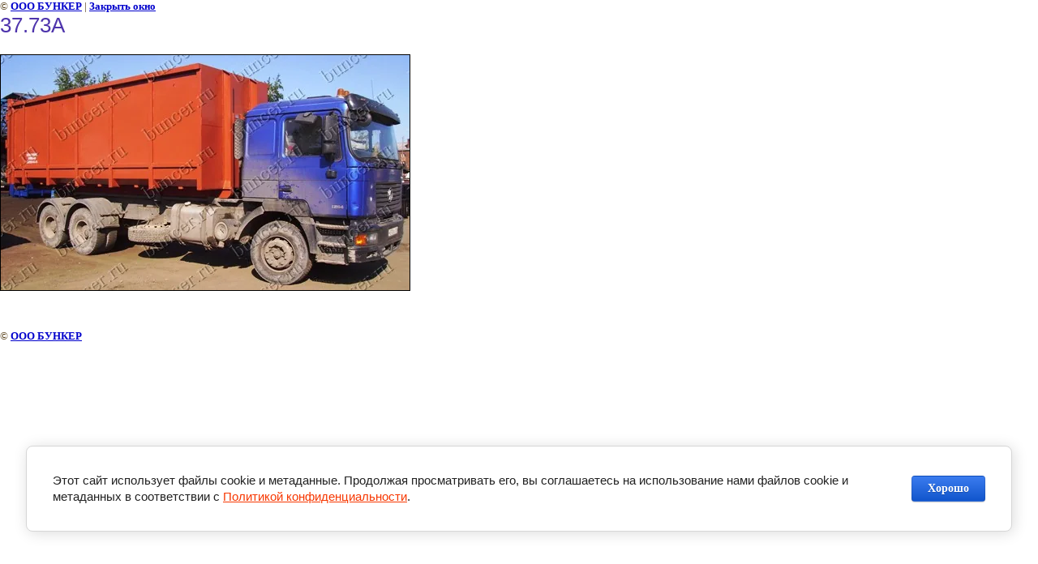

--- FILE ---
content_type: text/html; charset=utf-8
request_url: https://buncer.ru/gallery/image/3467901
body_size: 2525
content:
<html>
<head>
<meta name="cmsmagazine" content="86368d8963b4f0f96b434aafa426cd49" />

            <!-- 46b9544ffa2e5e73c3c971fe2ede35a5 -->
            <script src='/shared/s3/js/lang/ru.js'></script>
            <script src='/shared/s3/js/common.min.js'></script>
        <link rel='stylesheet' type='text/css' href='/shared/s3/css/calendar.css' /><link rel='stylesheet' type='text/css' href='/shared/highslide-4.1.13/highslide.min.css'/>
<script type='text/javascript' src='/shared/highslide-4.1.13/highslide.packed.js'></script>
<script type='text/javascript'>
hs.graphicsDir = '/shared/highslide-4.1.13/graphics/';
hs.outlineType = null;
hs.showCredits = false;
hs.lang={cssDirection:'ltr',loadingText:'Загрузка...',loadingTitle:'Кликните чтобы отменить',focusTitle:'Нажмите чтобы перенести вперёд',fullExpandTitle:'Увеличить',fullExpandText:'Полноэкранный',previousText:'Предыдущий',previousTitle:'Назад (стрелка влево)',nextText:'Далее',nextTitle:'Далее (стрелка вправо)',moveTitle:'Передвинуть',moveText:'Передвинуть',closeText:'Закрыть',closeTitle:'Закрыть (Esc)',resizeTitle:'Восстановить размер',playText:'Слайд-шоу',playTitle:'Слайд-шоу (пробел)',pauseText:'Пауза',pauseTitle:'Приостановить слайд-шоу (пробел)',number:'Изображение %1/%2',restoreTitle:'Нажмите чтобы посмотреть картинку, используйте мышь для перетаскивания. Используйте клавиши вперёд и назад'};</script>
<link rel="icon" href="/favicon.ico" type="image/x-icon">

<!--s3_require-->
<link rel="stylesheet" href="/g/basestyle/1.0.1/cookie.message/cookie.message.css" type="text/css"/>
<link rel="stylesheet" href="/g/basestyle/1.0.1/cookie.message/cookie.message.blue.css" type="text/css"/>
<script type="text/javascript" src="/g/basestyle/1.0.1/cookie.message/cookie.message.js" async></script>
<!--/s3_require-->

<!--s3_goal-->
<script src="/g/s3/goal/1.0.0/s3.goal.js"></script>
<script>new s3.Goal({map:{"242301":{"goal_id":"242301","object_id":"1489101","event":"submit","system":"metrika","label":"obrzvonok","code":"anketa"},"242501":{"goal_id":"242501","object_id":"1488901","event":"submit","system":"metrika","label":"ostalisvoprosi","code":"anketa"}}, goals: [], ecommerce:[]});</script>
<!--/s3_goal-->
<title>37.73А | Фотогалерея ГК Бункер г. Москва</title>
<!-- assets.top -->
<script src="/g/libs/nocopy/1.0.0/nocopy.for.all.js" ></script>
<!-- /assets.top -->

<link href="/t/v1240/images/styles.css" rel="stylesheet" type="text/css">
<meta name="description" content="37.73А | Фотогалерея ГК Бункер г. Москва">
<meta name="keywords" content="37.73А | бункер, пресс контейнер, пресс компактор, бытовка">
<meta name="robots" content="all">
<meta name="revisit-after" content="31 days">
<meta http-equiv="Content-Type" content="text/html; charset=UTF-8">
<meta name="viewport" content="width=device-width, initial-scale=1.0, maximum-scale=1.0, user-scalable=no">
</head>

<body bgcolor="#ffffff" text="#000000">

<style>
body, td { font-size:13px; font-family:verdana; }
img { border: 1px solid #c0c0c0; max-width: 100%;width: auto;height: auto;}
a.back { font-weight: bold; color: #0000cc; text-decoration: underline; }
</style>


&copy; <a class="back" href="https://buncer.ru">ООО БУНКЕР</a> | <a class="back" href="javascript:window.close();">Закрыть окно</a> 

<h1>37.73А</h1>

<img style="border: 1px solid black" src="/d/37.jpg">

<br><br clear=all>



<br><br clear=all>

&copy; <a class="back" href="https://buncer.ru">ООО БУНКЕР</a>
<br><br clear=all>


<!-- assets.bottom -->
<!-- </noscript></script></style> -->
<script src="/my/s3/js/site.min.js?1769082895" ></script>
<script src="https://cp.onicon.ru/loader/525fda4572d22cb247000342.js" data-auto async></script>
<script >/*<![CDATA[*/
var megacounter_key="6ebfa3e01f60f280437f971d4e42c658";
(function(d){
    var s = d.createElement("script");
    s.src = "//counter.megagroup.ru/loader.js?"+new Date().getTime();
    s.async = true;
    d.getElementsByTagName("head")[0].appendChild(s);
})(document);
/*]]>*/</script>


					<!--noindex-->
		<div id="s3-cookie-message" class="s3-cookie-message-wrap">
			<div class="s3-cookie-message">
				<div class="s3-cookie-message__text">
					Этот сайт использует файлы cookie и метаданные. Продолжая просматривать его, вы соглашаетесь на использование нами файлов cookie и метаданных в соответствии с&nbsp;<a href="/politika-konfidencialnosti" target="_blank">Политикой конфиденциальности</a>.
				</div>
				<div class="s3-cookie-message__btn">
					<div id="s3-cookie-message__btn" class="g-button">
						Хорошо
					</div>
				</div>
			</div>
		</div>
		<!--/noindex-->
	
<script >/*<![CDATA[*/
$ite.start({"sid":145699,"vid":146267,"aid":46322,"stid":4,"cp":21,"active":true,"domain":"buncer.ru","lang":"ru","trusted":false,"debug":false,"captcha":3,"onetap":[{"provider":"vkontakte","provider_id":"51961611","code_verifier":"yxMZWxYmzNxONFZm5YzMY2WTUMY251U5IjMGWcYZzMY"}]});
/*]]>*/</script>
<!-- /assets.bottom -->
</body>
</html>

--- FILE ---
content_type: text/css
request_url: https://buncer.ru/t/v1240/images/styles.css
body_size: 3912
content:
@charset "utf-8";
/* CSS Document */

html, body {
	margin:0px;
	padding:0px;
}
body, td {
	font:12px Tahoma, Geneva, sans-serif;
	color:#513910;
}
body {
	text-align:left;
	background:#FFF;
}

a {
	color:#F73701; 
	text-decoration:underline;
}
a:hover {
	color:#F73701; 
	text-decoration:underline;
}

a img {
	border-color:#F73701;
}

h2,h3,h4,h5,h6 { margin:0.9em 0; padding:0; color:#800080; font-family: Tahoma, Geneva, sans-serif;} /* был color:#513910 */
h2 { font-size:18px}
h3 { font-size:16px}
h4 { font-size:14px}
h5 { font-size:12px}
h6 { font-size:11px}


/* Начало секции, добавленной по просьбе клиента */
p {
	color:#800080;
	font-size:12pt
}

ul {
	color:#800080;
	font-size:12pt
}


ol {
	color:#800080;
	font-size:12pt
}
/* Конец секции, добавленной  по просьбе клиента */


/* content
-------------------------------*/
.bodycontent {
	padding:10px 20px 10px 15px;
	line-height:1.25;
	margin-left:240px;
}

.bodycontent ul { margin:10px; padding:15px 0; list-style: none;}
.bodycontent ul li { padding-left:20px; background:url(arrow.gif) left 50% no-repeat; line-height:20px;}


h1 {
	font:normal 26px Tahoma, Geneva, sans-serif;
	color:#4E34AC;
	padding:0;
	margin:0 0 20px 0;
}

/* wrapper
-------------------------------*/
.wrapper {
	min-width:990px;
	background:url(h_bg.jpg) repeat-x left top;
}
.wrapper_2 {
	background:url(h_l.jpg) no-repeat left top;
}
/* header
-------------------------------*/
.header {
	height:340px;
}
.posrel {
	position:relative;
	width:100%;
}
a.logo {
	position:absolute;
	top:69px;
	left:44px;
	width:95px;
	height:95px;
	background:url(logo.png) no-repeat left top;
	cursor:pointer;
	text-indent:-10000em;
}
/* search */
.s_c {
	position:absolute;
	top:12px;
	left:53px;
}
.s_f {
	margin:0;
	padding:0;
}
.s_n {
	display:block;
	font:11px Tahoma, Geneva, sans-serif;
	color:#E5A86E;
	padding:0 0 5px 4px;
}
.s_t_b {
	float:left;
	width:179px;
	height:23px;
	background:url(s_t_b.gif) no-repeat 0 0;
}
.s_t {
	float:left;
	width:145px;
	height:14px;
	border:none;
	background:none;
	padding:0;
	margin:4px 0 0 25px;
	font:12px Arial, Helvetica, sans-serif;
	color:#333;
}
.s_b {
	float:left;
	width:19px;
	height:19px;
	background:url(s_b.gif) 0 0 no-repeat;
	border:none;
	cursor:pointer;
	padding:0;
	margin:2px 0 0 2px;
}
.tel_top {
	position:absolute;
	top:297px;
	left:19px;
	font-family:Tahoma, Geneva, sans-serif;
	color:#000000;
}
.tel_top p {
	margin:0;
}
ul.menutop {
	margin:0 0 0 44px;
	padding:199px 0 0 0;
	list-style:none;
}
ul.menutop li {
	float:left;
	font-size:0;
	line-height:0;
	margin:0;
	padding:6px 16px;
	background:url(m2_i.gif) no-repeat right center;
}
ul.menutop li a {
	font:11px Tahoma, Geneva, sans-serif;
	color:#FFFFFF;
	text-transform:uppercase;
	text-decoration:none;
}
ul.menutop li a:hover {
	color:#FF9C1C;
	text-decoration:underline;
}
	
/* main
-------------------------------*/
.mainclear {
	height:1%;
	width:100%;
}
.mainclear:after {
	content:".";
	display:block;
	clear:both;
	height:0;
	visibility:hidden;
}
.maincontent {
	width:100%;
	float:left;
	overflow:hidden;
}
/* leftside
-------------------------------*/
.leftside {
	width:260px;
	float:left;
	margin-left:-100%;
	position:relative;
}
ul.menu {
	width: 220px;
	margin:0 0 0 20px;
	padding:17px 0 10px 0;
	list-style:none;
	border-radius: 5px;
	-webkit-border-radius: 5px;
	-moz-border-radius: 5px;
}
ul.menu li {
	font-size:0;
	line-height:0;
	padding:0;
}
ul.menu li a {
	display:block;
	font:13px/13px Tahoma, Geneva, sans-serif;
	text-transform:uppercase;
	color:#FFFFFF;
	text-decoration:none;
}
ul.menu li a:hover {
	color:#fff;
	text-decoration:none;
}
ul.menu li a span {
	/* Permalink - use to edit and share this gradient: http://colorzilla.com/gradient-editor/#9680d3+0,5331aa+100 */
background: rgb(150,128,211); /* Old browsers */
background: -moz-linear-gradient(top,  rgba(150,128,211,1) 0%, rgba(83,49,170,1) 100%); /* FF3.6-15 */
background: -webkit-linear-gradient(top,  rgba(150,128,211,1) 0%,rgba(83,49,170,1) 100%); /* Chrome10-25,Safari5.1-6 */
background: linear-gradient(to bottom,  rgba(150,128,211,1) 0%,rgba(83,49,170,1) 100%); /* W3C, IE10+, FF16+, Chrome26+, Opera12+, Safari7+ */
filter: progid:DXImageTransform.Microsoft.gradient( startColorstr='#9680d3', endColorstr='#5331aa',GradientType=0 ); /* IE6-9 */

	display:block;
	padding: 7px 0 7px 10px;
}
 ul.menu li a:hover span {
	background: #5331AA;

} 
/* ul.menu li a span.s1 { background:url(m_rt.gif) no-repeat right top #9D6710;}
ul.menu li a:hover span.s1 {background-image:url(m_rto.gif); background-color:#4E34AC;}

ul.menu li a span.s2 { background:url(m_rb.gif) no-repeat right bottom;}
ul.menu li a:hover span.s2 {background-image:url(m_rbo.gif);}

ul.menu li a span.s3 { background:url(m_lb.gif) no-repeat left bottom;}
ul.menu li a:hover span.s3 {background-image:url(m_lbo.gif);}

ul.menu li a span.s4 { background:url(m_lt.gif) no-repeat left top;}
ul.menu li a:hover span.s4 {background-image:url(m_lto.gif);}

ul.menu li a span.s4 {
	padding:4px 13px;
} */

/* news */
h2.nname {
	font:normal 18px Arial, Helvetica, sans-serif;
	color:#4E34AC;
	text-transform:uppercase;
	padding:0;
	margin:0 0 8px 24px;
}
h2.nname span {
	font-size:10px;
}
.news {
	width:204px;
	padding:0 0 5px 19px;
	font:11px Arial, Helvetica, sans-serif;
	color:#E3C480;
}
.news a {
	color:#F0E1AD;
	text-decoration:none;
}
.news a:hover {
	color:#F0E1AD;
	text-decoration:underline;
}
.news .title {
	color:#E83500;
	text-decoration:underline;
	margin:0 0 7px 5px;
}
.news .date {
	font-size:28px;
	line-height:1;
	color:#E83500;
	margin:0 0 0 10px;
}
.news .date span {
	display:inline-block;
	width:57px;
	height:16px;
	text-align:center;
	background:url(date.gif) no-repeat left top #4E34AC;
	font-size:15px;
	color:#FFF;
	padding:2px 0 0;
	margin:0 0 0 4px;
	vertical-align:bottom;
}
.n_top {
	width:204px;
	background:#AB6F16 url(n_top.gif) no-repeat left top;
	margin:0 0 15px;
}
.n_bot {
	background:url(n_bot.gif) no-repeat left bottom;
	padding:14px 12px;
	height:auto !important;
	height:65px;
	min-height:65px;
}
.news .anonce {
	font-family:Tahoma, Geneva, sans-serif;
	margin:0 0 8px;
}
.news .next {
	text-align:right;
}

.block {
}
.informers {
	padding:10px;
	text-align:center;
}
/* footer
-------------------------------*/
.footer {
	background:url(f_bg.jpg) repeat-x left top;
}
.footer_2 {
	background:url(f_l.jpg) no-repeat left top;
}
.footer_3 {
	background:url(f_r.jpg) no-repeat right top;
	height:auto !important;
	height:188px;
	min-height:188px;
}
ul.menubot {
	text-align:right;
	margin:0 77px 0 0;
	padding:79px 0 0;
	list-style:none;
	font-size:0;
	height:18px;
}
ul.menubot li {
	display:inline;
	font-size:0;
	line-height:0;
	margin:0;
	padding:0 13px;
}
ul.menubot li a {
	font:10px Tahoma, Geneva, sans-serif;
	text-transform:uppercase;
	color:#000000;
	text-decoration:none;
}
ul.menubot li a:hover {
	color:#D22E01;
	text-decoration:underline;
}
.site_copy {
	float:right;
	display:inline;
	height:30px;
	margin:7px 43px 0 0;
	padding:2px 50px 0 0;
	background:url(mega.gif) no-repeat right top;
	font-size:11px;
	color:#FFFFFF;
	text-align:right;
}
.site_copy a, .site_copy a:hover {
	color:#FFFFFF;
}
.tel_bot {
	padding:15px 0 0 354px;
	font-family:Tahoma, Geneva, sans-serif;
	color:#FFFFFF;
	height:31px;
}
.tel_bot p {
	margin:0;
}
.counters {
	clear:both;
	padding:10px 10px 8px 400px;
}
/* Tables
-------------------------------*/

table.table0 td p,table.table1 td p,table.table2 td p {margin:0;}

table.table0 { border-collapse:collapse;  border-spacing:0}
table.table0 td { padding:5px; border: none}

table.table1 { border-collapse:collapse;  border-spacing:0}
/*table.table1 tr:hover {background: #e9e9e9}*/
table.table1 td { padding:5px; border: 1px solid #91949a;}

table.table2 { border-collapse:collapse;  border-spacing:0}
/*table.table2 tr:hover {background: #e9e9e9}*/
table.table2 td { padding:5px; border: 1px solid #91949a;}
table.table2 th { padding:8px 5px; border: 1px solid #fff; background-color:#888; color:#fff; text-align:left;}

table.table3 { border-collapse:collapse;  border-spacing:0}
table.table3 td { padding:7px; border: 1px solid #E3C480; background-color:#AB6F16;}
table.table3 th { padding:8px 5px; border: 1px solid #E3C480; background-color:#AB6F16; color:#fff; text-align:center;font-size:14px;}


.clear {
	clear:both;
	height:0;
	overflow:hidden;
}

.thumb              {color:#000000}

/* */

td.shop-column1 { width: 70%; padding-right: 10px; }
td.shop-column2 { width: 30%; }

h2.shop-product-title { font-size: 18px; font-weight: bold; }

/* SHOP CART */

div.shop-cart { text-align: right; font-size: 10px; text-transform: uppercase; margin-bottom: 20px; }
a.shop-cart { font-size:10px; font-family: tahoma; font-weight: bold; text-decoration: none; text-transform: uppercase;}
a.shop-cart:hover { font-size:10px; font-family: tahoma; font-weight: bold; text-decoration: underline; text-transform: uppercase;}

/* SHOP PATH */

div.shop-path { text-align: left; font-size: 10px; text-transform: uppercase; margin-bottom: 10px; }
a.shop-path { font-size:10px; font-family: tahoma; font-weight: bold; text-decoration: none; text-transform: uppercase;}
a.shop-path:hover { font-size:10px; font-family: tahoma; font-weight: bold; text-decoration: underline; text-transform: uppercase;}

/* SHOP FOLDERS */

div.shop-folders { }
div.shop-folders-title { color:#000000;font-weight:bold;padding:5px;background-color:#e0e0e0; }
div.shop-folders-body { padding: 15px; font-size: 11px; }
a.shop-folder { font-size:10px; font-family: tahoma; font-weight: bold; text-decoration: none; text-transform: uppercase;}
a.shop-folder:hover { font-size:10px; font-family: tahoma; font-weight: bold; text-decoration: underline; text-transform: uppercase;}

/* SHOP PRODUCT LIST */

table.shop-products { font-size:11px; border-collapse: collapse;  border-spacing:0; border-bottom: 1px solid #cccccc;  }
table.shop-products td { padding:5px; border-right: 1px solid #cccccc; border-left: 1px solid #cccccc;}
td.product-th { padding:5px; background-color: #cccccc; font-weight: bold; color: #000000; text-align: center; }
td.product-tb { padding:5px; border-top: 1px solid #cccccc; text-align: right; }

div.shop-add-to-cart { padding:5px; }
span.shop-remove-from-cart { cursor: pointer; color: #cc0000; text-decoration: underline; }
span.shop-remove-from-cart:hover { cursor: pointer; color: #000000; text-decoration: underline; }

/* SHOP PRODUCT LIST STAGE */

table.stage { font-size:11px; }
td.stage-title { text-transform:uppercase; background-color:#cccccc; padding:7px; }
td.stage-image { padding: 5px; text-align:center; }
td.stage-body { padding: 10px; }


/* SHOP PRODUCT FORMS */

input.number { border:1px solid #cccccc; }
input.shop-add-to-cart { }
form.nomargin { margin: 0px;}


form.hidden { margin: 0px; }



ul.boxes {
	color: #cccccc;
	margin: 0px 0px 0px 5px;
	padding: 0px 0px 0px 10px;
}

ul.boxes li { margin-bottom: 5px; }
ul.boxes li:hover { margin-bottom: 5px; }


/*---------*/

/* Корзина */

.cart { height:73px; width:152px; background:url(cart.png) no-repeat; position:absolute; right:14px; margin-top: -20px; padding:12px 0 0 109px; font: normal 11px Arial, Helvetica, sans-serif;}

.sum { font: bold 11px Arial, Helvetica, sans-serif; color:#ed1401; text-align:right; padding: 5px 25px 0 0;}
.sum span{ font: bold 18px Arial, Helvetica, sans-serif;}

.order { font: normal 11px Arial, Helvetica, sans-serif; color:#ed1401; text-align:right; padding: 0px 25px 0 0;}

.order a { text-decoration:underline; color:#000000;}
.order a:hover { text-decoration:underline; color:#ed1401;}

div.zagalovok   {
    text-align:center;
    font-weight:bold;
    color: #ff0000;
    font-size: 18px;
}

table.link span {
    border: 2px solid #D4A53F;
    padding: 15px;
    border-radius: 10px;
}

table.link a {
    color: #F73701;
    font-size: 12pt;
    text-decoration: underline;
}

.jirno-siniy {
    color: #0000ff; 
    font-size: 11pt; 
    font-weight: bold;
}
.jirno-siniy-norm {
    color: #0000ff; 
    font-size: 11pt; 
}

.jirno-krasniy {
    color: #ff0000;
    font-size: 11pt;
    font-weight: bold;
    }
.jirno-beliy-tab {
    font-size: 12pt;
    color: #ffffff;
    font-weight: bold;
}
.jirno-cherniy {
    color: #333333;
    font-size: 11pt;
    font-weight: bold;
    font-family: arial,helvetica,sans-serif;
}
.jirno-fiolet {
    color: #800080; 
    font-size: 11pt;
    font-weight: bold;
}
.jirno-pink {
    color: #ff00ff; 
    font-size: 11pt;
}

--- FILE ---
content_type: text/javascript
request_url: https://counter.megagroup.ru/6ebfa3e01f60f280437f971d4e42c658.js?r=&s=1280*720*24&u=https%3A%2F%2Fbuncer.ru%2Fgallery%2Fimage%2F3467901&t=37.73%D0%90%20%7C%20%D0%A4%D0%BE%D1%82%D0%BE%D0%B3%D0%B0%D0%BB%D0%B5%D1%80%D0%B5%D1%8F%20%D0%93%D0%9A%20%D0%91%D1%83%D0%BD%D0%BA%D0%B5%D1%80%20%D0%B3.%20%D0%9C%D0%BE%D1%81%D0%BA%D0%B2%D0%B0&fv=0,0&en=1&rld=0&fr=0&callback=_sntnl1769276606149&1769276606149
body_size: 85
content:
//:1
_sntnl1769276606149({date:"Sat, 24 Jan 2026 17:43:26 GMT", res:"1"})